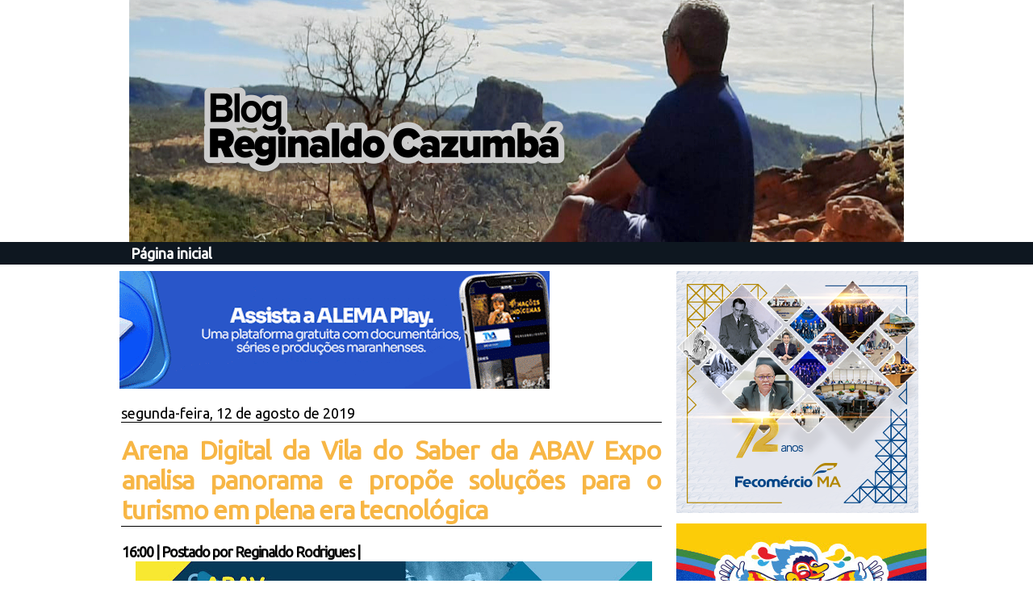

--- FILE ---
content_type: text/html; charset=utf-8
request_url: https://www.google.com/recaptcha/api2/aframe
body_size: 267
content:
<!DOCTYPE HTML><html><head><meta http-equiv="content-type" content="text/html; charset=UTF-8"></head><body><script nonce="1p5Nrm5T60ByjWKmWgr-BA">/** Anti-fraud and anti-abuse applications only. See google.com/recaptcha */ try{var clients={'sodar':'https://pagead2.googlesyndication.com/pagead/sodar?'};window.addEventListener("message",function(a){try{if(a.source===window.parent){var b=JSON.parse(a.data);var c=clients[b['id']];if(c){var d=document.createElement('img');d.src=c+b['params']+'&rc='+(localStorage.getItem("rc::a")?sessionStorage.getItem("rc::b"):"");window.document.body.appendChild(d);sessionStorage.setItem("rc::e",parseInt(sessionStorage.getItem("rc::e")||0)+1);localStorage.setItem("rc::h",'1769185488781');}}}catch(b){}});window.parent.postMessage("_grecaptcha_ready", "*");}catch(b){}</script></body></html>